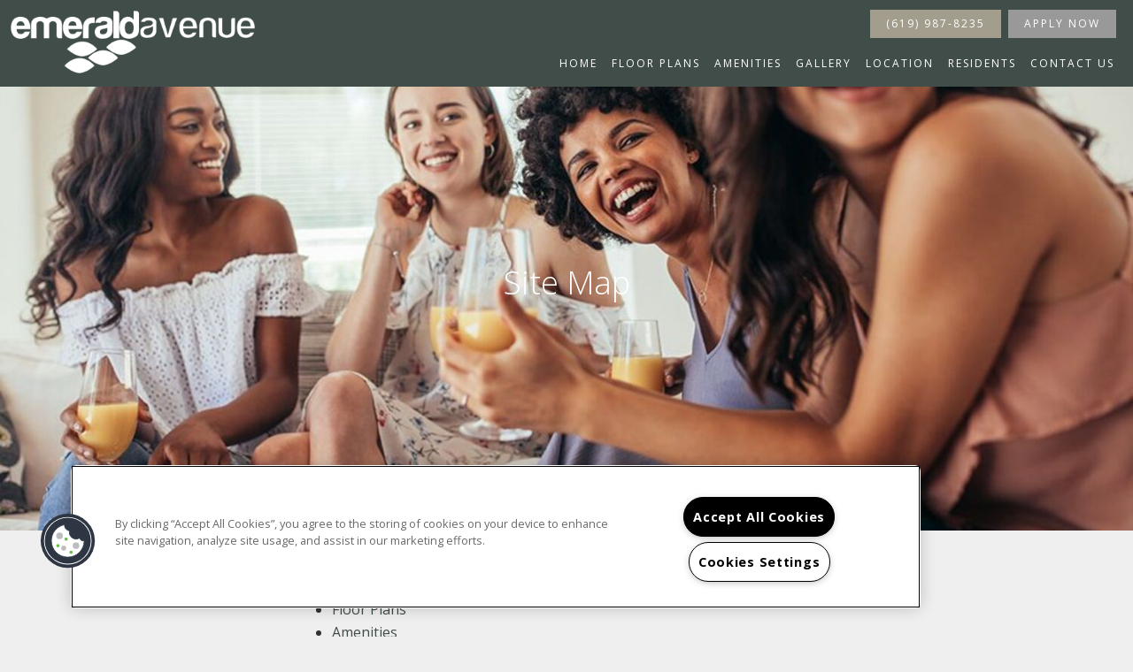

--- FILE ---
content_type: text/css; charset=utf-8
request_url: https://emeraldavenueapartments.com/CMSPages/GetResource.ashx?stylesheetname=RPcssMaster_S0089-Ombre
body_size: 5346
content:
@import url('https://fonts.googleapis.com/css?family=Crimson+Text:400,400i%7COpen+Sans:300,400,700');@import url('https://fonts.googleapis.com/css?family=Raleway:400,500,700&display=swap');fieldset{width:100%}#respondPhone,#respondEmail{width:auto}.radio-label{font-weight:400}html body{font-family:"Open Sans",sans-serif;font-size:1.6rem;line-height:2rem;color:#333;line-height:2.6rem;background:#efefef}body h1,body h2,body h3,body h4,body h5,body h6{padding:0;margin:0;font-family:"Open Sans",sans-serif;font-weight:300}body h3{font-size:4rem;line-height:4rem;text-transform:uppercase;letter-spacing:.5em}@media(max-width:767px){body h3{font-size:2.5rem;line-height:2.7rem;letter-spacing:.2em}}body h5{font-size:1.3rem;text-transform:uppercase;font-weight:800;padding-bottom:2rem;margin:0 auto 2rem}body p{margin:.5rem 0;line-height:2.6rem}#home h1{font-family:"Raleway","Open Sans",sans-serif;font-size:2rem;color:#333;margin-bottom:3rem;font-weight:400}.inner-banner-content .page-title{font-size:4rem;line-height:4rem;text-transform:uppercase;letter-spacing:.5rem}#home .banner-container h1,.hero h2,.hero h3,.hero h4,.hero h5,.hero h6,.hero p{line-height:5.1rem;font-size:5.1rem;margin-bottom:0}body a{color:#404d48;transition:all .3s ease}body a:hover{color:#222}.row{display:flex}.clear{clear:both}.live-chat-container{display:none}.head-wrap{text-align:center;position:fixed;background-color:#404d48;width:100%;top:0;left:0;z-index:20}a.logo{position:absolute;left:0;top:0}.logo img{max-width:30rem;max-height:15rem;padding:1rem}@media(max-width:425px){.logo img{max-width:100%}}a.header-CTA-button,.phone-button-house .seo-number{float:right;line-height:1;color:#fff;background:#999;border:.1rem solid #999;padding:.9rem 1.7rem;margin:1.1rem .4rem;text-transform:uppercase;font-size:1.2rem;letter-spacing:.2rem;font-weight:400;-webkit-font-smoothing:antialiased;transition:all .3s ease}a.header-CTA-button:hover,a.header-CTA-button:focus{color:#999;background:transparent;text-decoration:none}.phone-button-house .seo-number{position:static;float:none;background:var(--RPcolor4);margin-bottom:15px;display:inline-block;border-color:var(--RPcolor4)}.phone-button-house .seo-number:hover,.phone-button-house .seo-number:focus{color:var(--RPcolor4);background:transparent;text-decoration:none}@media(min-width:1025px){a.header-CTA-button,.phone-button-house .seo-number{margin-bottom:0}}#menuElem{margin:0;list-style-type:none;width:100%;clear:both}#menuElem>li{display:inline-block}#menuElem>li>a{padding:.7rem 1rem;line-height:1;text-decoration:none !important;position:relative;display:inline-block}#menuElem>li>a:after{position:absolute;bottom:0;left:0;width:100%;height:1px;background:#fff;content:'';opacity:0;-webkit-transition:height .3s,opacity .3s,-webkit-transform .3s;-moz-transition:height .3s,opacity .3s,-moz-transform .3s;transition:height .3s,opacity .3s,transform .3s;-webkit-transform:translateY(-10px);-moz-transform:translateY(-10px);transform:translateY(-10px)}#menuElem>li:hover>a:after,#menuElem>li.active>a:after{height:3px;opacity:1;-webkit-transform:translateY(0);-moz-transform:translateY(0);transform:translateY(0)}.map-it{display:none;padding:.3rem 1rem;line-height:2rem;background:#fff;width:100px;margin:.5rem auto 2rem;text-transform:uppercase;letter-spacing:.2rem}.map-it em{margin-left:.5rem}.sps-mobile-toggle-contain{display:none}#wrapper section{clear:both}@media screen and (min-width:64.125em){.head-wrap #menuElem>li>a{font-family:"Open Sans",sans-serif;color:#fff;padding:2rem .2rem;margin:.3rem .2rem 0;font-size:1rem;text-transform:uppercase;letter-spacing:.2rem}}@media screen and (min-width:1100px){.head-wrap #menuElem>li>a{font-size:1.1rem}}@media screen and (min-width:1150px){.head-wrap #menuElem>li>a{margin:.3rem .3rem 0}}@media screen and (min-width:1200px){.head-wrap #menuElem>li>a{font-size:1.2rem}}@media screen and (min-width:1250px){.head-wrap #menuElem>li>a{margin:.3rem .4rem 0}}@media screen and (min-width:1300px){.head-wrap #menuElem>li>a{padding:1.8rem .6rem}}@media screen and (min-width:1400px){.head-wrap #menuElem>li>a{padding:1.8rem 1rem}}@media screen and (min-width:1500px){.head-wrap #menuElem>li>a{padding:1.8rem 1.2rem}}@media screen and (max-width:64.124em){.header-container{text-align:center}a.logo{position:initial;top:initial;left:initial}.header-CTA-button{display:none}.header-right #menuElem{display:none}.header-right #menuElem.open{display:block;background-color:#fff;display:block;list-style:none outside none;margin:0;position:fixed;left:0;top:6rem;width:23rem;padding:1rem;z-index:10;text-align:left;border:.1rem solid #404d48}#menuElem>li{display:list-item}#menuElem>li>a{display:block;padding:1rem 2rem;font-size:1.4rem;text-decoration:none}.sps-mobile-toggle-contain{display:block;background:#404d48;font-size:2rem;position:fixed;z-index:9;top:0;left:0}.sps-mobile-toggle{color:#fff;font-size:3.6rem;padding:1.5rem 1rem;display:inline-block;background:transparent;border:none}}@media screen and (max-width:1024px){.head-wrap{position:initial}.row{display:block}header .logo-column,header .nav-column{width:100%;text-align:center}header .logo-column{max-width:calc(100% - 102px);margin-left:51px}header a.seo-number{position:initial;top:initial;right:initial}.map-it{display:block}#wrapper{padding-top:0 !important}}#home .banner-container{height:60rem;background:#efefef;padding:0;position:relative;text-align:center;overflow:hidden}.background-gallery-container{height:60rem;overflow:hidden}.background-video-container .flex-viewport{height:60rem}.background-video-container .flex-viewport .slides,.background-video-container .flex-viewport .slides li{height:100%}.background-gallery{height:100%}.background-gallery.bg-slide ul.bg-images{max-height:100%}body .background-gallery ul.bg-images{height:100% !important}#home .banner-container .banner-text{position:absolute;top:50%;left:50%;transform:translate(-50%,-50%);color:#fff;width:100%;padding:0 15px;pointer-events:none}#home .banner-container .banner-text h1{color:#fff;text-transform:uppercase}#home .banner-container .banner-subtitle{font-family:"Raleway","Open Sans",sans-serif;font-size:3rem}#home h2.home-title{font-family:"Crimson Text",serif;font-style:italic;font-size:3.6rem;line-height:3.6rem;margin-bottom:5.5rem;font-weight:300;text-transform:none;color:#404d48}#homeRightText{padding:7rem 2rem}#homeRightText p,#homeRightText ul{line-height:2.6rem;margin:0 0 3rem}#homeRightText .scroll{border-radius:50%;border:2px solid #fff;width:25rem;height:25rem;margin:2rem auto 0;-webkit-transition:all .3s linear;-moz-transition:all .3s linear;-o-transition:all .3s linear;transition:all .3s linear;background:#e9e5dc url('https://cs-cdn.realpage.com/CWS/1894546/TemplateResources/Essentials/Images/edge.png')}#homeRightText .scroll:hover{background-color:transparent}#homeRightText .scroll .scroll-btn{display:block;width:25rem;height:25rem;border-radius:50%;background-image:url('https://cs-cdn.realpage.com/CWS/1894546/TemplateResources/Essentials/Images/icon-down-arrow.png');background-repeat:no-repeat;background-position:center 13.1rem;font-size:3rem;letter-spacing:.4rem;font-family:"Crimson Text",serif;font-style:italic;line-height:20rem;color:#222;text-align:center}#homeLeftImage{background:url('https://capi.myleasestar.com/v2/dimg/70197355/1100x1000/70197355.jpg') center center no-repeat;background-size:cover}@media screen and (min-width:40em){#home h2.home-title{font-size:5rem;line-height:5rem}#homeRightText{padding:7rem 4.4rem}}@media screen and (min-width:64em){#home h2.home-title{font-size:6.6rem;line-height:6.6rem}}.inner-page-banner{position:relative}.inner-banner-content{position:absolute;top:50%;width:100%;text-align:center;color:#fff;padding:0 1rem;pointer-events:none}.inner-page-main{width:100%}.main-content-wrapper{text-align:center;padding:5rem 15px;width:100%}h2.main-content-header{font-family:"Raleway","Open Sans",sans-serif;font-size:2rem;color:#222;margin-bottom:3rem}@media screen and (min-width:1200px){.main-content-wrapper{max-width:50%;margin:0 auto}#adHocPageContainer{width:80%}}.interior-header-title.overlay{background:rgba(0,0,0,.3)}.interior-header{text-align:center;border-bottom:.1rem solid #acacac}.interior-header .interior-header-img{position:relative;height:30rem}.interior-header .interior-header-text{padding:4.5rem 2rem 4rem}.interior-header .interior-header-text h1,.interior-header .interior-header-text h2,.interior-header .interior-header-text h3,.interior-header .interior-header-text h4,.interior-header .interior-header-text h5,.interior-header .interior-header-text h6{font-family:"Raleway","Open Sans",sans-serif;font-size:2rem;color:#222;margin-bottom:3rem}.interior-header .interior-header-text p,.interior-header .interior-header-text ul{margin-bottom:3rem}.interior-header .interior-header-title{padding:13rem 2rem;height:30rem;position:absolute;left:0;right:0;bottom:0;top:0;color:#fff}.interior-widget.container-fluid{text-align:center;padding:2.5rem 2rem;border-bottom:.1rem solid #acacac;margin-bottom:8rem}#banner-general{background:#efefef url('https://capi.myleasestar.com/v2/dimg/70197354/1900x1000/70197354.jpg') center center no-repeat;background-size:cover;height:65vw;max-height:600px}section#floor-plans .interior-header-img,#page-OLL .interior-header-img{background:url('https://capi.myleasestar.com/v2/dimg/70197347/1900x1000/70197347.jpg') center center no-repeat;background-size:cover}body .FloorPlansV3 #contentarea{background:transparent}body .FloorPlansV3 label,body .FloorPlansV3 #checkboxShowAvailableOnly{vertical-align:middle}body .availUnitsBox label{display:inline}#dropSort .fp-dropdown-toggle .fa{position:absolute;right:10px;top:50%;transform:translateY(-50%)}body .FloorPlansV3 #flex-days{width:35px}body .ui-datepicker .ui-datepicker-title{color:#333}body .FloorPlansV3 .floorplan-block{border:2px solid #fff;background:#e9e5dc url('https://cs-cdn.realpage.com/CWS/1894546/TemplateResources/Essentials/Images/edge.png')}body .FloorPlansV3 .amenity-popup-lightbox{box-shadow:none}body .FloorPlansV3 #topbar{z-index:initial;padding:5rem 3rem;border-bottom:.1rem solid #acacac}body .FloorPlansV3 .videoDisplayLink{line-height:1.5 !important;padding:15px}body .FloorPlansV3 .clear-link{display:inline-block;padding:0;vertical-align:middle}body .FloorPlansV3 .amenity-popup-lightbox .close a{background:#404d48;border:none}body .FloorPlansV3 .amenity-popup-lightbox .close a:before{content:"";font-family:FontAwesome;font-size:18px;font-weight:100;line-height:25px;vertical-align:middle;text-align:center;width:100%;display:inline-block}.FloorPlansV3 .clear-link a{color:#404d48;text-transform:uppercase;text-decoration:none;border-bottom:.2rem solid transparent;transition:all .3s ease}.FloorPlansV3 .clear-link a:hover{color:#222;border-bottom:.2rem solid #222}body .FloorPlansV3 #beds_selector .active a,body .FloorPlansV3 #baths_selector .active a{font-weight:500}body .FloorPlansV3 .adv-search:after{display:none}@media screen and (min-width:64em){body .FloorPlansV3 .clear-link a{padding:.8rem .2rem}body .FloorPlansV3 .clear-link a.clear-filters{margin-left:17px}}section#amenities{clear:both}section#amenities .interior-header-img{background:url('https://capi.myleasestar.com/v2/dimg/70197346/1900x1000/70197346.jpg') center center no-repeat;background-size:cover}.amenities-stacked-container .row{margin:0}.stacked-amenities .stacked-amenities-wrapper{border-top:.1rem solid #acacac;border-bottom:.1rem solid #acacac;background:#e9e5dc url('https://cs-cdn.realpage.com/CWS/1894546/TemplateResources/Essentials/Images/edge.png')}.amenities-stacked-container .callout{text-align:center;padding:5rem 3rem}.amenities-stacked-container .callout h3{font-size:2.5rem}.stacked-amenities-double .stacked-amenities-wrapper{display:flex;flex-wrap:wrap}.pet-parking-title-moved{width:100%;margin-bottom:25px}.amenities-5.amenities-tabbed-container .tabs-content{background:#e9e5dc url('https://cs-cdn.realpage.com/CWS/1894546/TemplateResources/Essentials/Images/edge.png')}body .stacked-amenities .stacked-amenities-wrapper .stacked-amenities-show{border:1px solid #acacac;color:#fff;background:#404d48;transition:all .3s ease;text-transform:uppercase}body .stacked-amenities .stacked-amenities-wrapper .stacked-amenities-show:hover{color:#fff;background:#222}body .gallerySquareContainer li .nested-gst-top{margin-bottom:0;padding:10px 30px;transition:all .3s ease}.stacked-amenities-items h3{margin-bottom:25px}body .stacked-amenities .stacked-amenities-wrapper .stacked-amenities-close{right:15px}body .stacked-amenities.stacked-amenities-right .stacked-amenities-items{padding-left:4em}@media screen and (max-width:767px){body .stacked-amenities.stacked-amenities-right .stacked-amenities-items{padding-left:3em}}section#gallery .interior-header-img{background:url('https://capi.myleasestar.com/v2/dimg/70197343/1900x1000/70197343.jpg') center center no-repeat;background-size:cover}body .gallerySquareContainer .meta.name{margin:1px}body .gallerySquareContainer .widget_head{margin:0;padding:5rem}body .gallerySquareContainer li .nested-gst-top,body .gallerySquareContainer li .nested-gst-side{color:#222;border-color:#acacac}body .gallerySquareContainer li .nested-gst-top:hover,body .gallerySquareContainer li .nested-gst-side:hover{background:#404d48;color:#fff}body .gallerySquareContainer li .nested-gst-side{padding:10px 5px;transition:all .3s ease}.gallerySquareContainer #widget_header_buttons a,.gallerySquareContainer #widget_header_buttons button{border:1px solid #acacac !important}body .gallerySquareContainer .side-container{margin-top:0}body .gallerySquareContainer .side-container .gallery-nav{margin-left:5%}section#gallery{padding-bottom:8rem}section#gallery .grid,section#gallery .grid-item{background:transparent}section#gallery .mosaic-img{top:1px;bottom:1px;right:1px;left:1px}section#location .interior-header-img{background:url('https://capi.myleasestar.com/v2/dimg/70197342/1900x1000/70197342.jpg') center center no-repeat;background-size:cover}section#location{border-bottom:1px solid #acacac;margin-bottom:8rem}section#residents .interior-header-img{background:url('https://capi.myleasestar.com/v2/dimg/70197344/1900x1000/70197344.jpg') center center no-repeat;background-size:cover}section#residents .interior-widget a{margin:2rem;display:inline-block;color:#404d48;font-family:"Open Sans",sans-serif;font-size:1.2rem;text-transform:uppercase;letter-spacing:.2rem;padding:.8rem .3rem .3rem;border-bottom:.2rem solid transparent;font-weight:600;display:inline-block;text-decoration:none !important;transition:all .3s ease}section#residents .interior-widget a:hover{border-color:#222;color:#222}.interior-widget.container-fluid.residents-links{display:flex;justify-content:center}@media(max-width:767px){.interior-widget.container-fluid.residents-links{flex-direction:column;align-items:center}}section#contact .interior-header-img{background:url('https://capi.myleasestar.com/v2/dimg/70197352/1900x1000/70197352.jpg') center center no-repeat;background-size:cover}#contact .interior-main{padding:8rem 6rem}#contact h5{border-bottom:.2rem solid #222;margin:0 0 2rem;width:12.5rem;display:inline-block}#contact .contact-form-column h5{margin-bottom:1rem}.contact-address-column,.contact-hours-column{margin-bottom:4rem;font-size:1.6rem;line-height:2.7rem}.contact-address-column a{color:#222;transition:all .3s ease}.contact-address-column a:hover{color:#404d48}.contact-address-column #directionsLink{line-height:2rem}.contactus-float-input-div{width:100%;position:relative}.contactus-float-input-div span.required-field{position:absolute;top:0;right:10px}#contactusFirstName,#contactusLastName{width:50%;float:left}#contactusEmail{clear:both}#contactusComments{height:auto !important}#contactusComments text-area{max-width:100%}.contactus-float-input-div input,.contactus-float-input-div select,.contactus-float-input-div textarea{width:calc(100% - 20px);width:-webkit-calc(100% - 20px);width:-moz-calc(100% - 20px);padding:1rem 2rem}#contact .sumbitbutton{text-align:right}#contact input#btnSubmit{height:auto;width:auto !important;padding:1rem 3rem;text-transform:uppercase;font-weight:400;color:#fff;background:#404d48;border:none;margin-right:20px;transition:all .3s ease}#contact input#btnSubmit:hover,#contact input#btnSubmit:focus{background:#222}@media screen and (Max-width:1199px){#contact .interior-main{padding:8rem .9rem;text-align:center}.contactus-float-input-div span.required-field{right:0}#contact .sumbitbutton{text-align:center}#contact input#btnSubmit{margin-right:0}.required-info{padding-bottom:1rem}}@media screen and (max-width:767px){#contactusFirstName,#contactusLastName{width:100%;float:none}}#banner-reviews{background:#efefef url('') center center no-repeat;background-size:cover;height:65vw;max-height:600px}#widget-reviews{border-top:.1rem solid #acacac}footer{text-align:center;background:#404d48;color:#fff}footer .tagline{background:#999;color:#222;padding:1.6rem;font-family:"Crimson Text",serif;font-style:italic;font-size:3.6rem;text-transform:none;font-weight:400;letter-spacing:0;width:100%}footer .footer-bottom{padding:6rem 0;text-transform:uppercase}.footer-logo{margin:0 auto 2rem}#rplogo{margin:.5rem auto 1.2rem;display:block;text-align:center}.footer-info a{margin:auto 3px}footer a{color:#fff}footer em,footer em.fa{font-size:2.5rem;vertical-align:middle;line-height:2.5rem;margin-left:4px;margin-right:4px}#ADA-HUD-Links{height:2.6rem;vertical-align:middle}#ADA-HUD-Links a{margin-left:4px;margin-right:4px;display:inline-block;vertical-align:middle}body #ADA-HUD-Links a svg{fill:#fff}body #ADA-HUD-Links a svg#housingSVG{margin-right:inherit}.prop-phone{margin-bottom:5em}@media(max-width:1199px){.prop-phone{margin-bottom:3em}}.footer-copyright,.footer-privacy-sitemap-links{display:inline-block}.footer-privacy-sitemap-links span{margin-left:7px;margin-right:7px}body .background-gallery .bg-bullets{padding:0}@media(max-width:767px){.footer-copyright,.footer-privacy-sitemap-links{display:block}.footer-privacy-sitemap-links span.footer-bar1{display:none}body .background-gallery .bg-arrow-left{left:25px}body .background-gallery .bg-arrow-right{right:25px}body .background-gallery .bg-arrow-left,body .background-gallery .bg-arrow-right{height:30px;width:30px}body .gallerySquareContainer .widget_head{text-align:center}body .gallerySquareContainer .top-dropdown{float:none}body #home .banner-container .banner-text h1{font-size:4.1rem;line-height:4.1rem}#home .banner-container .banner-text{padding:0 50px}}body #ADA-HUD-Links a{max-height:none;max-height:initial}body .popUpWindowDialog #popBtnClose{position:absolute;top:0;right:0;margin:0;transform:translate(50%,-50%);height:25px;width:25px;display:block;vertical-align:middle;line-height:25px;padding:0;text-align:center;background:#404d48}body .popUpWindowDialog #popBtnClose:before{content:"";font-family:FontAwesome;font-size:20px;color:#fff}ul.CMSSiteMapList{text-align:left}#main-blog{padding-top:3em;padding-bottom:3em}body .blog-search-bar{width:100%}body .blog-search-box{height:30px;width:calc(100% - 40px);width:-moz-calc(100% - 40px);width:-webkit-calc(100% - 40px)}body .contact-mobile-form .contactus-float-input-div input,body .contact-mobile-form .contactus-float-input-div select,body .contact-mobile-form .contactus-float-input-div textarea{border:1px solid #acacac;background:#fff}@font-face{font-family:'fontello';src:url(https://cs-cdn.realpage.com/CWS/1894546/TemplateResources/Global/Icons/fontello.eot?87172713);src:url(https://cs-cdn.realpage.com/CWS/1894546/TemplateResources/Global/Icons/fontello.eot?87172713#iefix) format('embedded-opentype'),url(https://cs-cdn.realpage.com/CWS/1894546/TemplateResources/Global/Icons/fontello.woff?87172713) format('woff'),url(https://cs-cdn.realpage.com/CWS/1894546/TemplateResources/Global/Icons/fontello.ttf?87172713) format('truetype'),url(https://cs-cdn.realpage.com/CWS/1894546/TemplateResources/Global/Icons/fontello.svg?87172713#fontello) format('svg');font-weight:normal;font-style:normal}[class^="sicon-"]:before,[class*=" sicon-"]:before{font-family:"fontello";font-style:normal}.sicon-twitter:before{content:'';font-family:FontAwesome}.sicon-pinterest:before{content:''}.sicon-facebook:before{content:'';font-family:FontAwesome}.sicon-youtube:before{content:''}.sicon-linkedin:before{content:''}.sicon-google:before{content:''}.sicon-google-search:before{content:''}.sicon-blog:before{content:''}.sicon-yelp:before{content:''}.sicon-myspace:before{content:''}.sicon-foursquare:before{content:''}.sicon-flickr:before{content:''}.sicon-instagram:before{content:'('}.sicon-tumblr:before{content:')'}.sicon-apartmentratingscom:before{content:'!'}[class^="icon-"]:before,[class*=" icon-"]:before{margin:0 !important;width:auto !important}.connect-social a{height:35px;width:35px;display:inline-block;padding:0;margin:5px 5px 10px 0;line-height:34px;vertical-align:middle;text-align:center;border-radius:25px;border:1px solid #222;font-size:18px;transition:all .3s ease}.connect-social a: hover{text-decoration:none;border:1px solid #404d48}.sp-container{width:92%;margin:0 auto}.sp-container h2{margin-bottom:2rem}body .sp-carousel-container{margin-bottom:5em}body .FloorPlansV3 .floorplan-video-header h3{font-size:2rem;letter-spacing:0}body .FloorPlansV3 .availabilityFilter #flex-days{vertical-align:middle}.availability-filter-row label span{vertical-align:middle}body .FloorPlansV3 #topbar .calendra input{padding:0 0 0 8px}body .FloorPlansV3 .rent-filter{width:100px}body li.gallery-nav.gallery-nav-top{display:inline-block}body .fpMap{margin:0 auto}body .FloorPlansV3 .displayarea{padding:0 15px}@media(max-width:480px){body .FloorPlansV3 .amenity-popup-lightbox .close a:before{display:none}}body .FloorPlansV3 .save-quote-lightbox{max-height:85%;max-width:95%;width:500px}body .QuoteDetails .datepicker{padding:3px}body .FloorPlansV3 .list-pagination li:last-of-type{margin-right:0}body .FloorPlansV3 .list-pagination-bot{left:50%;transform:translateX(-50%)}body .FloorPlansV3 .fp-switch-tabs .btn-default{width:auto}body .FloorPlansV3 .widget-container .advanced-search{padding-left:0}body .FloorPlansV3 .widget-container .availabilityFilter{text-align:center;padding-bottom:10px;border-bottom:.1rem solid #acacac}body .availability-filter-row{display:inline-block;text-align:left;vertical-align:middle}body .FloorPlansV3 .widget-container .availUnitsBox{float:none}body .FloorPlansV3 .widget-container .availUnitsBox:after{display:none}body .FloorPlansV3 .widget-container .availUnitsBox{float:none}body .FloorPlansV3 .widget-container .availability-filter-rowinput[type=radio]{margin-top:1px}body .FloorPlansV3 #legendContainer>div>span,body .FloorPlansV3 .legendBox{float:none;display:inline-block;vertical-align:middle}body .FloorPlansV3 .ism-modal{width:560px;max-width:90%;max-height:90%;top:50%;left:50%;transform:translate(-50%,-50%);margin:0}body .FloorPlansV3 #reserveUnitModal .ism-modal-dialog{max-width:100%}body .floorplans-widget-1 .rpfp-filters{margin:0 35px}body .rpfp-cards.slick-initialized.slick-slider{margin:0 35px}body .floorplans-widget-1 .rpfp-cards{margin:0 20px}@media(max-width:1024px){body .rpfp-cards.slick-initialized.slick-slider{width:calc(100% - 70px)}}.neighborhood-1 .neighborhood-categories{border-bottom:.1rem solid #acacac}.neighborhood-1 .neighborhood-categories ul li{opacity:.7}.neighborhood-1 .neighborhood-categories ul li:hover,.neighborhood-1 .neighborhood-categories ul li:focus,.neighborhood-1 .neighborhood-categories ul li.active{opacity:1}.neighborhood-1.neighborhood-widget #mapFullWidth{height:550px;float:right}body .neighborhood-1 .neighborhood-results ol li{margin-bottom:2rem}body .neighborhood-1 .neighborhood-results ol li a{display:flex;line-height:1.7}body .neighborhood-1 .neighborhood-results ol li span{display:inline-block}@media(max-width:1024px){body .neighborhood-1 .neighborhood-categories ul li{display:block;width:calc(100% - 4rem);margin:.5rem 2rem;text-align:center}body .neighborhood-1 .neighborhood-categories ul{text-align:center;padding:2.5rem 2rem}}@media(max-width:640px){body .neighborhood-1 .neighborhood-results ol li{margin-bottom:0}}.floorplans-widget{padding:2em 4em}@media screen and (max-width:1024px){.floorplans-widget{padding:2em 2em}}@media screen and (max-width:767px){.floorplans-widget{padding:2em 1em}}body .fancybox3-bg{background:#404d48}body .amenities-tabbed-overlay{background:rgba(64,77,72,.87)}.ccpa-widget-text a:hover{color:#eaeaea}#home .banner-container .video-play-btn{top:90%;background:transparent;border:none}#adHocPageContainer{margin-top:2em}#adHocPageContainer h3{letter-spacing:normal}#adHocPageContainer .row{max-width:100vw}.adhoc-page #background-general{position:absolute;height:100%;width:100%}.fab-wrapper button{line-height:1}#rptw-app .modal-close{transform:translateY(-5px)}#rptw-app p{line-height:1.5}

--- FILE ---
content_type: text/plain
request_url: https://www.google-analytics.com/j/collect?v=1&_v=j102&a=1954115934&t=pageview&_s=1&dl=https%3A%2F%2Femeraldavenueapartments.com%2Fsite-map.aspx&ul=en-us%40posix&dt=Come%20home%20to%20more%20in%20El%20Cajon%2C%20CA%20%7C%20Emerald%20Avenue%20Apartments&sr=1280x720&vp=1280x720&_u=aEBAAEABAAAAACAAI~&jid=222485698&gjid=462909381&cid=1262358640.1769024677&tid=UA-169152796-41&_gid=271233828.1769024677&_r=1&_slc=1&gtm=45He61k1n81N5J3S5Mv839663289za200zd839663289&gcd=13l3l3l3l1l1&dma=0&tag_exp=103116026~103200004~104527906~104528500~104684208~104684211~105391252~115495940~115938465~115938469~116744866~117041587~117171315&z=1154932566
body_size: -454
content:
2,cG-NNGFPDVCXR